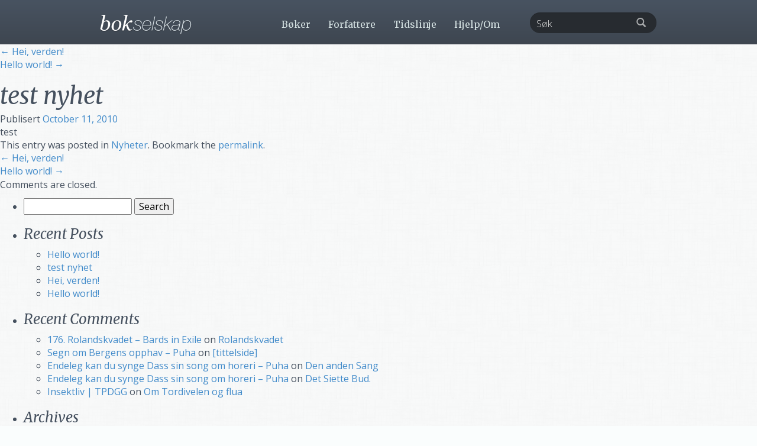

--- FILE ---
content_type: text/html; charset=UTF-8
request_url: https://www.bokselskap.no/archives/1513
body_size: 8101
content:
<!DOCTYPE html>
<html lang="en">
  <head>
    <meta name='robots' content='max-image-preview:large' />
	<style>img:is([sizes="auto" i], [sizes^="auto," i]) { contain-intrinsic-size: 3000px 1500px }</style>
	<link rel="alternate" type="application/rss+xml" title="Bokselskap &raquo; Feed" href="https://www.bokselskap.no/feed" />
<link rel="alternate" type="application/rss+xml" title="Bokselskap &raquo; Comments Feed" href="https://www.bokselskap.no/comments/feed" />
<meta property="og:image" content="https://www.bokselskap.no/wp-content/themes/bokselskap2/img/books/.jpg" /><meta property="og:type" content="article" /><meta property="og:url" content="https://www.bokselskap.no/archives/1513"/><meta property="og:title" content="Les gratis: «test nyhet» av "/><meta property="og:description" content=""/><script type="text/javascript">
/* <![CDATA[ */
window._wpemojiSettings = {"baseUrl":"https:\/\/s.w.org\/images\/core\/emoji\/16.0.1\/72x72\/","ext":".png","svgUrl":"https:\/\/s.w.org\/images\/core\/emoji\/16.0.1\/svg\/","svgExt":".svg","source":{"concatemoji":"https:\/\/www.bokselskap.no\/wp-includes\/js\/wp-emoji-release.min.js?ver=6.8.3"}};
/*! This file is auto-generated */
!function(s,n){var o,i,e;function c(e){try{var t={supportTests:e,timestamp:(new Date).valueOf()};sessionStorage.setItem(o,JSON.stringify(t))}catch(e){}}function p(e,t,n){e.clearRect(0,0,e.canvas.width,e.canvas.height),e.fillText(t,0,0);var t=new Uint32Array(e.getImageData(0,0,e.canvas.width,e.canvas.height).data),a=(e.clearRect(0,0,e.canvas.width,e.canvas.height),e.fillText(n,0,0),new Uint32Array(e.getImageData(0,0,e.canvas.width,e.canvas.height).data));return t.every(function(e,t){return e===a[t]})}function u(e,t){e.clearRect(0,0,e.canvas.width,e.canvas.height),e.fillText(t,0,0);for(var n=e.getImageData(16,16,1,1),a=0;a<n.data.length;a++)if(0!==n.data[a])return!1;return!0}function f(e,t,n,a){switch(t){case"flag":return n(e,"\ud83c\udff3\ufe0f\u200d\u26a7\ufe0f","\ud83c\udff3\ufe0f\u200b\u26a7\ufe0f")?!1:!n(e,"\ud83c\udde8\ud83c\uddf6","\ud83c\udde8\u200b\ud83c\uddf6")&&!n(e,"\ud83c\udff4\udb40\udc67\udb40\udc62\udb40\udc65\udb40\udc6e\udb40\udc67\udb40\udc7f","\ud83c\udff4\u200b\udb40\udc67\u200b\udb40\udc62\u200b\udb40\udc65\u200b\udb40\udc6e\u200b\udb40\udc67\u200b\udb40\udc7f");case"emoji":return!a(e,"\ud83e\udedf")}return!1}function g(e,t,n,a){var r="undefined"!=typeof WorkerGlobalScope&&self instanceof WorkerGlobalScope?new OffscreenCanvas(300,150):s.createElement("canvas"),o=r.getContext("2d",{willReadFrequently:!0}),i=(o.textBaseline="top",o.font="600 32px Arial",{});return e.forEach(function(e){i[e]=t(o,e,n,a)}),i}function t(e){var t=s.createElement("script");t.src=e,t.defer=!0,s.head.appendChild(t)}"undefined"!=typeof Promise&&(o="wpEmojiSettingsSupports",i=["flag","emoji"],n.supports={everything:!0,everythingExceptFlag:!0},e=new Promise(function(e){s.addEventListener("DOMContentLoaded",e,{once:!0})}),new Promise(function(t){var n=function(){try{var e=JSON.parse(sessionStorage.getItem(o));if("object"==typeof e&&"number"==typeof e.timestamp&&(new Date).valueOf()<e.timestamp+604800&&"object"==typeof e.supportTests)return e.supportTests}catch(e){}return null}();if(!n){if("undefined"!=typeof Worker&&"undefined"!=typeof OffscreenCanvas&&"undefined"!=typeof URL&&URL.createObjectURL&&"undefined"!=typeof Blob)try{var e="postMessage("+g.toString()+"("+[JSON.stringify(i),f.toString(),p.toString(),u.toString()].join(",")+"));",a=new Blob([e],{type:"text/javascript"}),r=new Worker(URL.createObjectURL(a),{name:"wpTestEmojiSupports"});return void(r.onmessage=function(e){c(n=e.data),r.terminate(),t(n)})}catch(e){}c(n=g(i,f,p,u))}t(n)}).then(function(e){for(var t in e)n.supports[t]=e[t],n.supports.everything=n.supports.everything&&n.supports[t],"flag"!==t&&(n.supports.everythingExceptFlag=n.supports.everythingExceptFlag&&n.supports[t]);n.supports.everythingExceptFlag=n.supports.everythingExceptFlag&&!n.supports.flag,n.DOMReady=!1,n.readyCallback=function(){n.DOMReady=!0}}).then(function(){return e}).then(function(){var e;n.supports.everything||(n.readyCallback(),(e=n.source||{}).concatemoji?t(e.concatemoji):e.wpemoji&&e.twemoji&&(t(e.twemoji),t(e.wpemoji)))}))}((window,document),window._wpemojiSettings);
/* ]]> */
</script>
<style id='wp-emoji-styles-inline-css' type='text/css'>

	img.wp-smiley, img.emoji {
		display: inline !important;
		border: none !important;
		box-shadow: none !important;
		height: 1em !important;
		width: 1em !important;
		margin: 0 0.07em !important;
		vertical-align: -0.1em !important;
		background: none !important;
		padding: 0 !important;
	}
</style>
<link rel='stylesheet' id='wp-block-library-css' href='https://www.bokselskap.no/wp-includes/css/dist/block-library/style.min.css?ver=6.8.3' type='text/css' media='all' />
<style id='classic-theme-styles-inline-css' type='text/css'>
/*! This file is auto-generated */
.wp-block-button__link{color:#fff;background-color:#32373c;border-radius:9999px;box-shadow:none;text-decoration:none;padding:calc(.667em + 2px) calc(1.333em + 2px);font-size:1.125em}.wp-block-file__button{background:#32373c;color:#fff;text-decoration:none}
</style>
<style id='global-styles-inline-css' type='text/css'>
:root{--wp--preset--aspect-ratio--square: 1;--wp--preset--aspect-ratio--4-3: 4/3;--wp--preset--aspect-ratio--3-4: 3/4;--wp--preset--aspect-ratio--3-2: 3/2;--wp--preset--aspect-ratio--2-3: 2/3;--wp--preset--aspect-ratio--16-9: 16/9;--wp--preset--aspect-ratio--9-16: 9/16;--wp--preset--color--black: #000000;--wp--preset--color--cyan-bluish-gray: #abb8c3;--wp--preset--color--white: #ffffff;--wp--preset--color--pale-pink: #f78da7;--wp--preset--color--vivid-red: #cf2e2e;--wp--preset--color--luminous-vivid-orange: #ff6900;--wp--preset--color--luminous-vivid-amber: #fcb900;--wp--preset--color--light-green-cyan: #7bdcb5;--wp--preset--color--vivid-green-cyan: #00d084;--wp--preset--color--pale-cyan-blue: #8ed1fc;--wp--preset--color--vivid-cyan-blue: #0693e3;--wp--preset--color--vivid-purple: #9b51e0;--wp--preset--gradient--vivid-cyan-blue-to-vivid-purple: linear-gradient(135deg,rgba(6,147,227,1) 0%,rgb(155,81,224) 100%);--wp--preset--gradient--light-green-cyan-to-vivid-green-cyan: linear-gradient(135deg,rgb(122,220,180) 0%,rgb(0,208,130) 100%);--wp--preset--gradient--luminous-vivid-amber-to-luminous-vivid-orange: linear-gradient(135deg,rgba(252,185,0,1) 0%,rgba(255,105,0,1) 100%);--wp--preset--gradient--luminous-vivid-orange-to-vivid-red: linear-gradient(135deg,rgba(255,105,0,1) 0%,rgb(207,46,46) 100%);--wp--preset--gradient--very-light-gray-to-cyan-bluish-gray: linear-gradient(135deg,rgb(238,238,238) 0%,rgb(169,184,195) 100%);--wp--preset--gradient--cool-to-warm-spectrum: linear-gradient(135deg,rgb(74,234,220) 0%,rgb(151,120,209) 20%,rgb(207,42,186) 40%,rgb(238,44,130) 60%,rgb(251,105,98) 80%,rgb(254,248,76) 100%);--wp--preset--gradient--blush-light-purple: linear-gradient(135deg,rgb(255,206,236) 0%,rgb(152,150,240) 100%);--wp--preset--gradient--blush-bordeaux: linear-gradient(135deg,rgb(254,205,165) 0%,rgb(254,45,45) 50%,rgb(107,0,62) 100%);--wp--preset--gradient--luminous-dusk: linear-gradient(135deg,rgb(255,203,112) 0%,rgb(199,81,192) 50%,rgb(65,88,208) 100%);--wp--preset--gradient--pale-ocean: linear-gradient(135deg,rgb(255,245,203) 0%,rgb(182,227,212) 50%,rgb(51,167,181) 100%);--wp--preset--gradient--electric-grass: linear-gradient(135deg,rgb(202,248,128) 0%,rgb(113,206,126) 100%);--wp--preset--gradient--midnight: linear-gradient(135deg,rgb(2,3,129) 0%,rgb(40,116,252) 100%);--wp--preset--font-size--small: 13px;--wp--preset--font-size--medium: 20px;--wp--preset--font-size--large: 36px;--wp--preset--font-size--x-large: 42px;--wp--preset--spacing--20: 0.44rem;--wp--preset--spacing--30: 0.67rem;--wp--preset--spacing--40: 1rem;--wp--preset--spacing--50: 1.5rem;--wp--preset--spacing--60: 2.25rem;--wp--preset--spacing--70: 3.38rem;--wp--preset--spacing--80: 5.06rem;--wp--preset--shadow--natural: 6px 6px 9px rgba(0, 0, 0, 0.2);--wp--preset--shadow--deep: 12px 12px 50px rgba(0, 0, 0, 0.4);--wp--preset--shadow--sharp: 6px 6px 0px rgba(0, 0, 0, 0.2);--wp--preset--shadow--outlined: 6px 6px 0px -3px rgba(255, 255, 255, 1), 6px 6px rgba(0, 0, 0, 1);--wp--preset--shadow--crisp: 6px 6px 0px rgba(0, 0, 0, 1);}:where(.is-layout-flex){gap: 0.5em;}:where(.is-layout-grid){gap: 0.5em;}body .is-layout-flex{display: flex;}.is-layout-flex{flex-wrap: wrap;align-items: center;}.is-layout-flex > :is(*, div){margin: 0;}body .is-layout-grid{display: grid;}.is-layout-grid > :is(*, div){margin: 0;}:where(.wp-block-columns.is-layout-flex){gap: 2em;}:where(.wp-block-columns.is-layout-grid){gap: 2em;}:where(.wp-block-post-template.is-layout-flex){gap: 1.25em;}:where(.wp-block-post-template.is-layout-grid){gap: 1.25em;}.has-black-color{color: var(--wp--preset--color--black) !important;}.has-cyan-bluish-gray-color{color: var(--wp--preset--color--cyan-bluish-gray) !important;}.has-white-color{color: var(--wp--preset--color--white) !important;}.has-pale-pink-color{color: var(--wp--preset--color--pale-pink) !important;}.has-vivid-red-color{color: var(--wp--preset--color--vivid-red) !important;}.has-luminous-vivid-orange-color{color: var(--wp--preset--color--luminous-vivid-orange) !important;}.has-luminous-vivid-amber-color{color: var(--wp--preset--color--luminous-vivid-amber) !important;}.has-light-green-cyan-color{color: var(--wp--preset--color--light-green-cyan) !important;}.has-vivid-green-cyan-color{color: var(--wp--preset--color--vivid-green-cyan) !important;}.has-pale-cyan-blue-color{color: var(--wp--preset--color--pale-cyan-blue) !important;}.has-vivid-cyan-blue-color{color: var(--wp--preset--color--vivid-cyan-blue) !important;}.has-vivid-purple-color{color: var(--wp--preset--color--vivid-purple) !important;}.has-black-background-color{background-color: var(--wp--preset--color--black) !important;}.has-cyan-bluish-gray-background-color{background-color: var(--wp--preset--color--cyan-bluish-gray) !important;}.has-white-background-color{background-color: var(--wp--preset--color--white) !important;}.has-pale-pink-background-color{background-color: var(--wp--preset--color--pale-pink) !important;}.has-vivid-red-background-color{background-color: var(--wp--preset--color--vivid-red) !important;}.has-luminous-vivid-orange-background-color{background-color: var(--wp--preset--color--luminous-vivid-orange) !important;}.has-luminous-vivid-amber-background-color{background-color: var(--wp--preset--color--luminous-vivid-amber) !important;}.has-light-green-cyan-background-color{background-color: var(--wp--preset--color--light-green-cyan) !important;}.has-vivid-green-cyan-background-color{background-color: var(--wp--preset--color--vivid-green-cyan) !important;}.has-pale-cyan-blue-background-color{background-color: var(--wp--preset--color--pale-cyan-blue) !important;}.has-vivid-cyan-blue-background-color{background-color: var(--wp--preset--color--vivid-cyan-blue) !important;}.has-vivid-purple-background-color{background-color: var(--wp--preset--color--vivid-purple) !important;}.has-black-border-color{border-color: var(--wp--preset--color--black) !important;}.has-cyan-bluish-gray-border-color{border-color: var(--wp--preset--color--cyan-bluish-gray) !important;}.has-white-border-color{border-color: var(--wp--preset--color--white) !important;}.has-pale-pink-border-color{border-color: var(--wp--preset--color--pale-pink) !important;}.has-vivid-red-border-color{border-color: var(--wp--preset--color--vivid-red) !important;}.has-luminous-vivid-orange-border-color{border-color: var(--wp--preset--color--luminous-vivid-orange) !important;}.has-luminous-vivid-amber-border-color{border-color: var(--wp--preset--color--luminous-vivid-amber) !important;}.has-light-green-cyan-border-color{border-color: var(--wp--preset--color--light-green-cyan) !important;}.has-vivid-green-cyan-border-color{border-color: var(--wp--preset--color--vivid-green-cyan) !important;}.has-pale-cyan-blue-border-color{border-color: var(--wp--preset--color--pale-cyan-blue) !important;}.has-vivid-cyan-blue-border-color{border-color: var(--wp--preset--color--vivid-cyan-blue) !important;}.has-vivid-purple-border-color{border-color: var(--wp--preset--color--vivid-purple) !important;}.has-vivid-cyan-blue-to-vivid-purple-gradient-background{background: var(--wp--preset--gradient--vivid-cyan-blue-to-vivid-purple) !important;}.has-light-green-cyan-to-vivid-green-cyan-gradient-background{background: var(--wp--preset--gradient--light-green-cyan-to-vivid-green-cyan) !important;}.has-luminous-vivid-amber-to-luminous-vivid-orange-gradient-background{background: var(--wp--preset--gradient--luminous-vivid-amber-to-luminous-vivid-orange) !important;}.has-luminous-vivid-orange-to-vivid-red-gradient-background{background: var(--wp--preset--gradient--luminous-vivid-orange-to-vivid-red) !important;}.has-very-light-gray-to-cyan-bluish-gray-gradient-background{background: var(--wp--preset--gradient--very-light-gray-to-cyan-bluish-gray) !important;}.has-cool-to-warm-spectrum-gradient-background{background: var(--wp--preset--gradient--cool-to-warm-spectrum) !important;}.has-blush-light-purple-gradient-background{background: var(--wp--preset--gradient--blush-light-purple) !important;}.has-blush-bordeaux-gradient-background{background: var(--wp--preset--gradient--blush-bordeaux) !important;}.has-luminous-dusk-gradient-background{background: var(--wp--preset--gradient--luminous-dusk) !important;}.has-pale-ocean-gradient-background{background: var(--wp--preset--gradient--pale-ocean) !important;}.has-electric-grass-gradient-background{background: var(--wp--preset--gradient--electric-grass) !important;}.has-midnight-gradient-background{background: var(--wp--preset--gradient--midnight) !important;}.has-small-font-size{font-size: var(--wp--preset--font-size--small) !important;}.has-medium-font-size{font-size: var(--wp--preset--font-size--medium) !important;}.has-large-font-size{font-size: var(--wp--preset--font-size--large) !important;}.has-x-large-font-size{font-size: var(--wp--preset--font-size--x-large) !important;}
:where(.wp-block-post-template.is-layout-flex){gap: 1.25em;}:where(.wp-block-post-template.is-layout-grid){gap: 1.25em;}
:where(.wp-block-columns.is-layout-flex){gap: 2em;}:where(.wp-block-columns.is-layout-grid){gap: 2em;}
:root :where(.wp-block-pullquote){font-size: 1.5em;line-height: 1.6;}
</style>
<link rel="https://api.w.org/" href="https://www.bokselskap.no/wp-json/" /><link rel="alternate" title="JSON" type="application/json" href="https://www.bokselskap.no/wp-json/wp/v2/posts/1513" /><link rel="EditURI" type="application/rsd+xml" title="RSD" href="https://www.bokselskap.no/xmlrpc.php?rsd" />
<meta name="generator" content="WordPress 6.8.3" />
<link rel="canonical" href="https://www.bokselskap.no/archives/1513" />
<link rel='shortlink' href='https://www.bokselskap.no/?p=1513' />
<link rel="alternate" title="oEmbed (JSON)" type="application/json+oembed" href="https://www.bokselskap.no/wp-json/oembed/1.0/embed?url=https%3A%2F%2Fwww.bokselskap.no%2Farchives%2F1513" />
<link rel="alternate" title="oEmbed (XML)" type="text/xml+oembed" href="https://www.bokselskap.no/wp-json/oembed/1.0/embed?url=https%3A%2F%2Fwww.bokselskap.no%2Farchives%2F1513&#038;format=xml" />

<!--Plugin Disable Admin Bar and ToolBar 2013.0615.0936 Active - Tag: 74be16979710d4c4e7c6647856088456-->

<!--This Site is Optimized to Speedup DashBoard and Minimize Memory Load Consumption with Disabled ToolBar-->

 
    <meta charset="utf-8">
    <meta http-equiv="X-UA-Compatible" content="IE=edge">
    <meta name="viewport" content="width=device-width, initial-scale=1.0">
    <meta name="description" content="">
    <meta name="author" content="">
    
    <link href='https://fonts.googleapis.com/css?family=Libre+Baskerville:400,700,400italic|Merriweather:400,700,900,300italic,400italic,700italic,900italic,300|Open+Sans:300,400,700,600' rel='stylesheet' type='text/css'>

    <title>test nyhet | Bokselskap</title>

    <!-- Bootstrap core CSS -->
    <link href="https://www.bokselskap.no/wp-content/themes/bokselskap2/stylesheets/bootstrap.css" rel="stylesheet">
    <link href="https://www.bokselskap.no/wp-content/themes/bokselskap2/stylesheets/bootstrap-select.min.css" rel="stylesheet">
    <link href="https://www.bokselskap.no/wp-content/themes/bokselskap2/stylesheets/tipTip.css" rel="stylesheet">
    <link href="https://www.bokselskap.no/wp-content/themes/bokselskap2/stylesheets/imageviewer.css" rel="stylesheet">


    <!-- Just for debugging purposes. Don't actually copy this line! -->
    <!--[if lt IE 9]><script src="../../docs-assets/js/ie8-responsive-file-warning.js"></script><![endif]-->

    <!-- HTML5 shim and Respond.js IE8 support of HTML5 elements and media queries -->
    <!--[if lt IE 9]>
      <script src="https://oss.maxcdn.com/libs/html5shiv/3.7.0/html5shiv.js"></script>
      <script src="https://oss.maxcdn.com/libs/respond.js/1.3.0/respond.min.js"></script>
    <![endif]-->
    
     <script src="https://ajax.googleapis.com/ajax/libs/jquery/1.10.2/jquery.min.js"></script>
	 <script src="https://www.bokselskap.no/wp-content/themes/bokselskap2/javascripts/bootstrap-select.min.js"></script>
	 <script src="https://www.bokselskap.no/wp-content/themes/bokselskap2/javascripts/bootstrap.min.js"></script> 
   
	 <script type="text/javascript" src="https://www.bokselskap.no/wp-content/themes/bokselskap2/javascripts/jquery.easing.1.3.js"></script>
	 <script type="text/javascript" src="https://www.bokselskap.no/wp-content/themes/bokselskap2/javascripts/jquery.tipTip.minified.js"></script>
     <script type="text/javascript" src="https://www.bokselskap.no/wp-content/themes/bokselskap2/javascripts/imageviewer.min.js"></script>
	 <script type="text/javascript" src="https://www.bokselskap.no/wp-content/themes/bokselskap2/javascripts/jquery.coda-slider-2.0.js"></script>
	 <script type="text/javascript" src="https://www.bokselskap.no/wp-content/themes/bokselskap2/javascripts/jquery.quicksand.min.js"></script>
	 
	 <script type="text/javascript" src="https://www.bokselskap.no/wp-content/themes/bokselskap2/javascripts/bokselskap.js"></script>
	 <script type="text/javascript" src="https://www.bokselskap.no/wp-content/themes/bokselskap2/javascripts/custom.js"></script>

    <!-- Custom styles for this template -->
    <link href="https://www.bokselskap.no/wp-content/themes/bokselskap2/stylesheets/style.css" rel="stylesheet">
    <link rel="stylesheet" type="text/css" media="print" href="https://www.bokselskap.no/wp-content/themes/bokselskap2/stylesheets/print.css" />
    <link rel="shortcut icon" href="https://www.bokselskap.no/wp-content/themes/bokselskap2/img/favicon.png">

<!-- Start of Survicate (www.survicate.com) code -->
<script type="text/javascript">
 (function(w) {
   w._sv = w._sv || {};
   w._sv.trackingCode = 'hynjegNmjRYROleXPbhNClARKPXovDen'; 
   var s = document.createElement('script');
   s.src = '//api.survicate.com/assets/survicate.js';
   s.async = true;
   var e = document.getElementsByTagName('script')[0];
   e.parentNode.insertBefore(s, e);
 })(window);
</script>
<!-- End of Survicate code -->

  </head>

  <body class="wp-singular post-template-default single single-post postid-1513 single-format-standard wp-theme-bokselskap2">

    <!-- Static navbar -->
    <div class="navbar navbar-default navbar-static-top" role="navigation">
      <div class="container">
        <div class="navbar-header">

          <button type="button" class="navbar-toggle" data-toggle="collapse" data-target=".navbar-ex1-collapse">
            <span class="sr-only">Navigasjonsmeny</span>
            <span class="icon-bar"></span>
            <span class="icon-bar"></span>
            <span class="icon-bar"></span>
          </button>
          
          <a class="navbar-brand" href="https://www.bokselskap.no"><img src="https://www.bokselskap.no/wp-content/themes/bokselskap2/img/logo.png" /></a>
        </div>

        <div class="navbar-collapse collapse navbar-ex1-collapse navbar-right">

          <ul class="nav navbar-nav ">

			<li id="li_boker"><a id="boker" href="https://www.bokselskap.no/boker" >B&oslash;ker</a></li>
			<li id="li_forfattere"><a id="forfattere" href="https://www.bokselskap.no/forfattere">Forfattere</a></li>
			<li id="li_tidslinje"><a id="" href="https://www.bokselskap.no/tidslinje">Tidslinje</a></li>
			<li id="li_hjelp_om"><a id="hjelp_om" href="https://www.bokselskap.no/hjelp_om">Hjelp/Om</a></li>

          </ul>

          <form role="search" method="get" id="searchform" action="https://www.bokselskap.no" class="navbar-form pull-right">

            <div id="search_form" class="form-group has-feedback">
             <input type="text" class="form-control pull-right" placeholder="Søk" id="s" name="s" value=""></input>
             <input type="submit" id="searchsubmit" value="Søk" style="display:none;">
             <span class="glyphicon glyphicon-search form-control-feedback"></span>
            </div>
  
          </form>

        </div><!--/.nav-collapse -->
      </div>
    </div>
		<div id="container">
			<div id="content" role="main">


				<div id="nav-above" class="navigation">
					<div class="nav-previous"><a href="https://www.bokselskap.no/archives/11910" rel="prev"><span class="meta-nav">&larr;</span> Hei, verden!</a></div>
					<div class="nav-next"><a href="https://www.bokselskap.no/archives/1" rel="next">Hello world! <span class="meta-nav">&rarr;</span></a></div>
				</div><!-- #nav-above -->

				<div id="post-1513" class="post-1513 post type-post status-publish format-standard hentry category-nyheter">
					<h1 class="entry-title">test nyhet</h1>

					<div class="entry-meta">
						<span class="meta-prep meta-prep-author">Publisert </span> <a href="https://www.bokselskap.no/archives/1513" title="10:39 am" rel="bookmark"><span class="entry-date">October 11, 2010</span></a>					</div><!-- .entry-meta -->

					<div class="entry-content">
						test											</div><!-- .entry-content -->


					<div class="entry-utility">
						This entry was posted in <a href="https://www.bokselskap.no/archives/category/nyheter" rel="category tag">Nyheter</a>. Bookmark the <a href="https://www.bokselskap.no/archives/1513" title="Permalink to test nyhet" rel="bookmark">permalink</a>.											</div><!-- .entry-utility -->
				</div><!-- #post-## -->

				<div id="nav-below" class="navigation">
					<div class="nav-previous"><a href="https://www.bokselskap.no/archives/11910" rel="prev"><span class="meta-nav">&larr;</span> Hei, verden!</a></div>
					<div class="nav-next"><a href="https://www.bokselskap.no/archives/1" rel="next">Hello world! <span class="meta-nav">&rarr;</span></a></div>
				</div><!-- #nav-below -->

				
			<div id="comments">


	<p class="nocomments">Comments are closed.</p>



</div><!-- #comments -->


			</div><!-- #content -->
		</div><!-- #container -->


		<div id="primary" class="widget-area" role="complementary">
			<ul class="xoxo">

<li id="search-2" class="widget-container widget_search"><form role="search" method="get" id="searchform" class="searchform" action="https://www.bokselskap.no/">
				<div>
					<label class="screen-reader-text" for="s">Search for:</label>
					<input type="text" value="" name="s" id="s" />
					<input type="submit" id="searchsubmit" value="Search" />
				</div>
			</form></li>
		<li id="recent-posts-2" class="widget-container widget_recent_entries">
		<h3 class="widget-title">Recent Posts</h3>
		<ul>
											<li>
					<a href="https://www.bokselskap.no/archives/1">Hello world!</a>
									</li>
											<li>
					<a href="https://www.bokselskap.no/archives/1513" aria-current="page">test nyhet</a>
									</li>
											<li>
					<a href="https://www.bokselskap.no/archives/11910">Hei, verden!</a>
									</li>
											<li>
					<a href="https://www.bokselskap.no/archives/209">Hello world!</a>
									</li>
					</ul>

		</li><li id="recent-comments-2" class="widget-container widget_recent_comments"><h3 class="widget-title">Recent Comments</h3><ul id="recentcomments"><li class="recentcomments"><span class="comment-author-link"><a href="https://www.bardsinexile.org/musique/176-rolandskvadet/" class="url" rel="ugc external nofollow">176. Rolandskvadet &#8211; Bards in Exile</a></span> on <a href="https://www.bokselskap.no/boker/30ballader/rolandskvadet#comment-9474">Rolandskvadet</a></li><li class="recentcomments"><span class="comment-author-link"><a href="https://puha.no/2024/10/23/segn-om-bergens-opphav/" class="url" rel="ugc external nofollow">Segn om Bergens opphav &#8211; Puha</a></span> on <a href="https://www.bokselskap.no/boker/dennorskekronike/tittelside#comment-9470">[tittelside]</a></li><li class="recentcomments"><span class="comment-author-link"><a href="https://puha.no/2024/09/30/endeleg-kan-du-synge-dass-sin-song-om-horeri/" class="url" rel="ugc external nofollow">Endeleg kan du synge Dass sin song om horeri &#8211; Puha</a></span> on <a href="https://www.bokselskap.no/boker/denandensang/teksten#comment-9469">Den anden Sang</a></li><li class="recentcomments"><span class="comment-author-link"><a href="https://puha.no/2024/09/30/endeleg-kan-du-synge-dass-sin-song-om-horeri/" class="url" rel="ugc external nofollow">Endeleg kan du synge Dass sin song om horeri &#8211; Puha</a></span> on <a href="https://www.bokselskap.no/boker/katekismesanger/bud6#comment-9468">Det Siette Bud.</a></li><li class="recentcomments"><span class="comment-author-link"><a href="https://tpdgg.akerbaek.no/insektliv/" class="url" rel="ugc external nofollow">Insektliv | TPDGG</a></span> on <a href="https://www.bokselskap.no/boker/30ballader/om_tordivelen#comment-9467">Om Tordivelen og flua</a></li></ul></li><li id="archives-2" class="widget-container widget_archive"><h3 class="widget-title">Archives</h3>
			<ul>
					<li><a href='https://www.bokselskap.no/archives/date/2013/06'>June 2013</a></li>
	<li><a href='https://www.bokselskap.no/archives/date/2010/10'>October 2010</a></li>
	<li><a href='https://www.bokselskap.no/archives/date/2010/09'>September 2010</a></li>
			</ul>

			</li><li id="categories-2" class="widget-container widget_categories"><h3 class="widget-title">Categories</h3>
			<ul>
					<li class="cat-item cat-item-2"><a href="https://www.bokselskap.no/archives/category/nyheter">Nyheter</a>
</li>
	<li class="cat-item cat-item-3"><a href="https://www.bokselskap.no/archives/category/ukategorisert">Ukategorisert</a>
</li>
	<li class="cat-item cat-item-1"><a href="https://www.bokselskap.no/archives/category/uncategorized">Uncategorized</a>
</li>
			</ul>

			</li><li id="meta-2" class="widget-container widget_meta"><h3 class="widget-title">Meta</h3>
		<ul>
						<li><a href="https://www.bokselskap.no/wp-login.php">Log in</a></li>
			<li><a href="https://www.bokselskap.no/feed">Entries feed</a></li>
			<li><a href="https://www.bokselskap.no/comments/feed">Comments feed</a></li>

			<li><a href="https://wordpress.org/">WordPress.org</a></li>
		</ul>

		</li>			</ul>
		</div><!-- #primary .widget-area -->

    <div class="footer">
      <div class="container">
      
        <div class="row">
          <div class="col-md-4">
          
            Redaktør: Ellen Nessheim Wiger

          </div>
          <div class="col-md-4">
          
            E-post: <a href="mailto:kontakt@bokselskap.no">kontakt@bokselskap.no</a>

          </div>
          <div class="col-md-4">
            Info in: 
            <a href="http://www.bokselskap.no/hjelp_om/english">English</a> <em>|</em> <a href="http://www.bokselskap.no/hjelp_om/deutsch">Deutsch</a> <em>|</em> <a href="http://www.bokselskap.no/hjelp_om/francais">Français</a>

          </div>
        </div> <!-- /row -->


      </div> <!-- /container -->
    </div>


<script>
  (function(i,s,o,g,r,a,m){i['GoogleAnalyticsObject']=r;i[r]=i[r]||function(){
  (i[r].q=i[r].q||[]).push(arguments)},i[r].l=1*new Date();a=s.createElement(o),
  m=s.getElementsByTagName(o)[0];a.async=1;a.src=g;m.parentNode.insertBefore(a,m)
  })(window,document,'script','//www.google-analytics.com/analytics.js','ga');

  ga('create', 'UA-18747390-1', 'bokselskap.no');
  ga('send', 'pageview');

</script>
    
<script type="speculationrules">
{"prefetch":[{"source":"document","where":{"and":[{"href_matches":"\/*"},{"not":{"href_matches":["\/wp-*.php","\/wp-admin\/*","\/wp-content\/uploads\/*","\/wp-content\/*","\/wp-content\/plugins\/*","\/wp-content\/themes\/bokselskap2\/*","\/*\\?(.+)"]}},{"not":{"selector_matches":"a[rel~=\"nofollow\"]"}},{"not":{"selector_matches":".no-prefetch, .no-prefetch a"}}]},"eagerness":"conservative"}]}
</script>

<!--Plugin Disable Admin Bar and ToolBar 2013.0615.0936 Active - Tag: 74be16979710d4c4e7c6647856088456-->

<!--This Site is Optimized to Speedup DashBoard and Minimize Memory Load Consumption with Disabled ToolBar-->



</body>
</html>